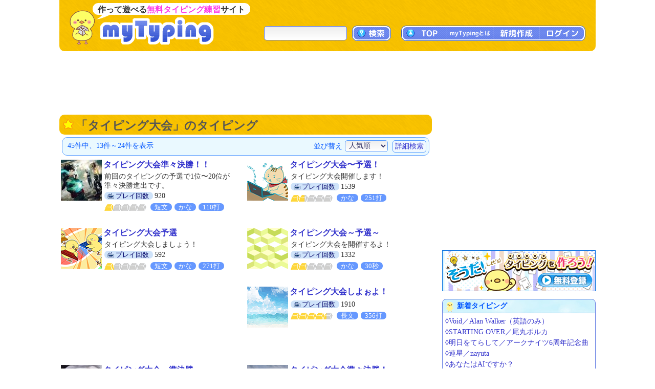

--- FILE ---
content_type: text/html; charset=UTF-8
request_url: https://typing.twi1.me/list/tagName/%E3%82%BF%E3%82%A4%E3%83%94%E3%83%B3%E3%82%B0%E5%A4%A7%E4%BC%9A?page=2
body_size: 34550
content:
<!DOCTYPE HTML>
<html lang="ja">
<head>
<meta http-equiv="Content-Type" content="text/html; charset=utf-8" />
<title>「タイピング大会」のタイピング(2ページ目) | タイピング練習の「マイタイピング」</title>
<base href="https://typing.twi1.me/" />
<meta name="description" content="「タイピング大会」のタイピング(45件)を人気順に表示しています(2ページ目)。" />
<meta name="keywords" content="タイピング,タイピング大会,検索" />

<meta name="viewport" content="width=device-width, initial-scale=1.0, maximum-scale=1.0, minimum-scale=1.0">

<!-- ogp -->
<meta property="og:type" content="article" />
<meta property="og:title" content="「タイピング大会」のタイピング(2ページ目) | タイピング練習の「マイタイピング」" />
<meta property="og:site_name" content="タイピング練習の「マイタイピング」" />
<meta property="og:description" content="「タイピング大会」のタイピング(45件)を人気順に表示しています(2ページ目)。" />
<meta property="og:image" content="https://typing.twi1.me/img/index/og_image.jpg" />
<meta property="og:image:width" content="1200" />
<meta property="og:image:height" content="630" />
<meta name="twitter:card" content="summary_large_image" />

<link rel="preload" as="font" type="font/woff2" href="/fonts/mtj-font-round.woff2?271" crossorigin>
<link rel="preload" as="image" type="image/png" href="/img/index/menu_sprite3.png?v=275" crossorigin>
<link rel="icon" type="image/x-icon" href="favicon.ico">
<link rel="apple-touch-icon" href="apple-touch-icon.png" sizes="180x180">
<link rel="icon" type="image/png" href="android-chrome-192×192" sizes="192x192">
<link href="/css/common.min.css?v=283" rel="stylesheet" type="text/css" />
<link href="/css/index/list.css?v=283" rel="stylesheet" type="text/css" />



<script defer type="text/javascript" src="https://ajax.googleapis.com/ajax/libs/jquery/1.7.2/jquery.min.js"></script>
<script defer type="text/javascript" src="/js/common.min.js?v=283"></script>

<script defer type="text/javascript" src="/js/index/list.js?v=283"></script>
<script async src="https://pagead2.googlesyndication.com/pagead/js/adsbygoogle.js?client=ca-pub-7013678689652696" crossorigin="anonymous"></script>
			
<!-- Google tag (gtag.js) -->
<script async src="https://www.googletagmanager.com/gtag/js?id=G-CC7X4J6REY"></script>
<script>
  window.dataLayer = window.dataLayer || [];
  function gtag(){dataLayer.push(arguments);}
  gtag('js', new Date());
  gtag('config', 'G-CC7X4J6REY');
  gtag('event', 'screen_view', {screen_name: 'prCategory-0'});</script>

</head>
<body >
<header id="header">
<a id="headerTitle" href="/" title="タイピング練習の「マイタイピング」"><div class="headerImage"></div><p id="siteCaption">作って遊べる<strong>無料タイピング練習</strong>サイト</p></a>
<div id="loginUser">
</div>
<div id="menus">
<div id="typingSearch"><form name="typingSearchForm" action="/list/"><input type="text" name="keyword" id="typingSearchInput" value="" maxlength="20" class="radiusFormText" /><a id="typingSearchButton" class="menuButton" href="javascript:void(0);" onclick="javascript:typingSearchForm.submit();return false;"><span>検索</span></a></form></div>
<div id="menuButtons"><a id="menuTop" class="menuButton" href="/"><span><span class="onlySp">サイト</span>TOP</span></a><span id="menuJumpToTop" class="menuButton jumpToTop">▲ページトップ</span><div class="menuSpace onlySp"></div><a id="menuAbout" class="menuButton" href="/how-to/"><span>myTypingとは</span></a><a id="menuMake" class="menuButton" href="/make"><span>新規作成</span></a><a id="menuLogin" class="menuButton" href="/login"><span>ログイン</span></a></div>
</div>
<div id="mobileMenu">
<span id="showMenuPanelButton" class="menuButton" onclick="javascript:showMenuPanel();">メニュー</span>
<span id="closeMenuPanelButton" class="menuButton" onclick="javascript:closeMenuPanel();">閉じる</span>
</div>
</header>

<div id="contents" >
<div id="mainArea">
				<div class="pr pr728x90_top">
					<script async src="https://pagead2.googlesyndication.com/pagead/js/adsbygoogle.js"></script>
			<!-- list_728x90_top -->
			<ins class="adsbygoogle"
			     style="display:inline-block;width:728px;height:90px"
			     data-ad-client="ca-pub-7013678689652696"
			     data-ad-slot="4645493264"></ins>
			<script>
			     (adsbygoogle = window.adsbygoogle || []).push({});
			</script>
				</div>

		<div id="listArea">
		<div class="box">
			<h1 class="h1Yellow">「タイピング大会」のタイピング</h1>
											<form id="selectSortForm" action="/list" method="get">
					<input type="hidden" name="keyword" value="" />
					<input type="hidden" name="gameId" value="0" />
					<input type="hidden" name="tagName" value="タイピング大会" />
					<input type="hidden" name="nt" value="" />
					<input type="hidden" name="fs" value="0" />
					<input type="hidden" name="series" value="0" />
					<input type="hidden" id="isNarrowSearch" name="ns" value="0" />
					<input type="hidden" name="dst" value="0" />
					<div id="searchInfo">
						<div id="searchInfoMain">
							<div id="searchInfoLeft">
																	 45件中、13件～24件を表示
															</div>
							<div id="searchInfoRight">
																	並び替え<select name="sort" id="sort" class="radiusFormText">
    <option value="rank" selected="selected">人気順</option>
    <option value="review">評価順</option>
    <option value="easy">簡単な順</option>
    <option value="hard">難しい順</option>
    <option value="new">新着順</option>
    <option value="old">古い順</option>
</select>									<span id="showSearchOptions">詳細検索</span>
									<span id="closeSearchOptions" style="display:none;">簡易検索</span>
															</div>
						</div>
						<div id="searchOptions" style="display:none;">
							<div id="searchOptionSelects">
								<div class="searchOptionSelect"><span>難易度</span><select name="d" id="d" class="radiusFormText">
    <option value="0" selected="selected">指定しない</option>
    <option value="1">超簡単</option>
    <option value="2">簡単</option>
    <option value="3">普通</option>
    <option value="4">難しい</option>
    <option value="5">激ムズ</option>
</select></div>
								<div class="searchOptionSelect"><span>問題の種類</span><select name="qs" id="qs" class="radiusFormText">
    <option value="0" selected="selected">指定しない</option>
    <option value="1000">歌詞</option>
    <option value="1">短文</option>
    <option value="2">長文</option>
    <option value="3">連打</option>
    <option value="1001">長文モード</option>
    <option value="1002">練習以外</option>
</select></div>
								<div class="searchOptionSelect"><span>文字の種類</span><select name="cs" id="cs" class="radiusFormText">
    <option value="0" selected="selected">指定しない</option>
    <option value="1">かな</option>
    <option value="1000">英語のみ</option>
    <option value="2">英字</option>
    <option value="3">数字</option>
    <option value="4">記号</option>
</select></div>
							</div>
							<a id="narrowSearch" class="userInputSubmit">絞り込む</a>
						</div>
					</div>
									</form>
									<ul class="gameListTable">
						<li class="game col2">
			<div class="gameImage">
				<a href="/game/253412"><img class="thumbnail" src="/userdata/116/116635/game/253412-thumbnail-ac.jpeg?mt=1668770195" alt="タイピング大会準々決勝！！"></a>
			</div>
			<div class="gameInfo">
				<p class="gameTitle"><a href="/game/253412">タイピング大会準々決勝！！</a></p>
				<div class="detail">
										<p class="caption">前回のタイピングの予選で1位〜20位が準々決勝進出です。</p>					<span class="labels">
					<span class="labelBlue1 labelPlay"><span>プレイ回数</span></span>920																									</span>
					<span class="gameSpecialty">
						<span class="difficultyMeter" title="難易度：超簡単 (1.0)"><span class="meter v10 key1"></span><span class="meter v0 key2"></span><span class="meter v0 key3"></span><span class="meter v0 key4"></span><span class="meter v0 key5"></span></span><span class="labelBlue2">短文</span><span class="labelBlue2">かな</span><span class="labelBlue2">110打</span>					</span>
				</div>
			</div>
			<div class="clear"></div>
		</li>
							<li class="game col2">
			<div class="gameImage">
				<a href="/game/254225"><img class="thumbnail" src="/userdata/list/game/thumbnail/bk_illust37.png" alt="タイピング大会〜予選！"></a>
			</div>
			<div class="gameInfo">
				<p class="gameTitle"><a href="/game/254225">タイピング大会〜予選！</a></p>
				<div class="detail">
										<p class="caption">タイピング大会開催します！</p>					<span class="labels">
					<span class="labelBlue1 labelPlay"><span>プレイ回数</span></span>1539																									</span>
					<span class="gameSpecialty">
						<span class="difficultyMeter" title="難易度：簡単 (1.6)"><span class="meter v10 key1"></span><span class="meter v6 key2"></span><span class="meter v0 key3"></span><span class="meter v0 key4"></span><span class="meter v0 key5"></span></span><span class="labelBlue2">かな</span><span class="labelBlue2">251打</span>					</span>
				</div>
			</div>
			<div class="clear"></div>
		</li>
							<li class="game col2">
			<div class="gameImage">
				<a href="/game/254466"><img class="thumbnail" src="/userdata/list/game/thumbnail/bk_illust62.png" alt="タイピング大会予選"></a>
			</div>
			<div class="gameInfo">
				<p class="gameTitle"><a href="/game/254466">タイピング大会予選</a></p>
				<div class="detail">
										<p class="caption">タイピング大会しましょう！</p>					<span class="labels">
					<span class="labelBlue1 labelPlay"><span>プレイ回数</span></span>592																									</span>
					<span class="gameSpecialty">
						<span class="difficultyMeter" title="難易度：超簡単 (1.1)"><span class="meter v10 key1"></span><span class="meter v1 key2"></span><span class="meter v0 key3"></span><span class="meter v0 key4"></span><span class="meter v0 key5"></span></span><span class="labelBlue2">短文</span><span class="labelBlue2">かな</span><span class="labelBlue2">271打</span>					</span>
				</div>
			</div>
			<div class="clear"></div>
		</li>
							<li class="game col2">
			<div class="gameImage">
				<a href="/game/255932"><img class="thumbnail" src="/userdata/list/game/thumbnail/202005-3-5.png" alt="タイピング大会～予選～"></a>
			</div>
			<div class="gameInfo">
				<p class="gameTitle"><a href="/game/255932">タイピング大会～予選～</a></p>
				<div class="detail">
										<p class="caption">タイピング大会を開催するよ！</p>					<span class="labels">
					<span class="labelBlue1 labelPlay"><span>プレイ回数</span></span>1332																									</span>
					<span class="gameSpecialty">
						<span class="difficultyMeter" title="難易度：簡単 (1.9)"><span class="meter v10 key1"></span><span class="meter v9 key2"></span><span class="meter v0 key3"></span><span class="meter v0 key4"></span><span class="meter v0 key5"></span></span><span class="labelBlue2">かな</span><span class="labelBlue2">30秒</span>					</span>
				</div>
			</div>
			<div class="clear"></div>
		</li>
															<li class="game col2 prGameListInfeed">
			<!-- game-list_infeed(360x120) -->
			<script async src="https://pagead2.googlesyndication.com/pagead/js/adsbygoogle.js?client=ca-pub-7013678689652696"
				crossorigin="anonymous"></script>
			<ins class="adsbygoogle"
				style="display:block"
				data-ad-format="fluid"
				data-ad-layout-key="-hh-g+c-8h+ll"
				data-ad-client="ca-pub-7013678689652696"
				data-ad-slot="1774899405"></ins>
			<script>
				(adsbygoogle = window.adsbygoogle || []).push({});
			</script>
		</li>
							<li class="game col2">
			<div class="gameImage">
				<a href="/game/256577"><img class="thumbnail" src="/userdata/list/game/thumbnail/202204-1.jpg" alt="タイピング大会しよぉよ！"></a>
			</div>
			<div class="gameInfo">
				<p class="gameTitle"><a href="/game/256577">タイピング大会しよぉよ！</a></p>
				<div class="detail">
										<p class="caption"></p>					<span class="labels">
					<span class="labelBlue1 labelPlay"><span>プレイ回数</span></span>1910																									</span>
					<span class="gameSpecialty">
						<span class="difficultyMeter" title="難易度：難しい (4.3)"><span class="meter v10 key1"></span><span class="meter v10 key2"></span><span class="meter v10 key3"></span><span class="meter v10 key4"></span><span class="meter v3 key5"></span></span><span class="labelBlue2">長文</span><span class="labelBlue2">356打</span>					</span>
				</div>
			</div>
			<div class="clear"></div>
		</li>
							<li class="game col2">
			<div class="gameImage">
				<a href="/game/256982"><img class="thumbnail" src="/userdata/116/116635/game/256982-thumbnail-ac.jpeg?mt=1670651676" alt="タイピング大会　準決勝"></a>
			</div>
			<div class="gameInfo">
				<p class="gameTitle"><a href="/game/256982">タイピング大会　準決勝</a></p>
				<div class="detail">
										<p class="caption">前回のタイピングで１位〜から１０位の人までが準決勝進出</p>					<span class="labels">
					<span class="labelBlue1 labelPlay"><span>プレイ回数</span></span>834																									</span>
					<span class="gameSpecialty">
						<span class="difficultyMeter" title="難易度：普通 (2.6)"><span class="meter v10 key1"></span><span class="meter v10 key2"></span><span class="meter v6 key3"></span><span class="meter v0 key4"></span><span class="meter v0 key5"></span></span><span class="labelBlue2">かな</span><span class="labelBlue2">146打</span>					</span>
				</div>
			</div>
			<div class="clear"></div>
		</li>
							<li class="game col2">
			<div class="gameImage">
				<a href="/game/260424"><img class="thumbnail" src="/userdata/list/game/thumbnail/machiphoto00515.jpg" alt="タイピング大会準々決勝！"></a>
			</div>
			<div class="gameInfo">
				<p class="gameTitle"><a href="/game/260424">タイピング大会準々決勝！</a></p>
				<div class="detail">
										<p class="caption">タイピング大会の準々決勝です！</p>					<span class="labels">
					<span class="labelBlue1 labelPlay"><span>プレイ回数</span></span>474																									</span>
					<span class="gameSpecialty">
						<span class="difficultyMeter" title="難易度：普通 (2.6)"><span class="meter v10 key1"></span><span class="meter v10 key2"></span><span class="meter v6 key3"></span><span class="meter v0 key4"></span><span class="meter v0 key5"></span></span><span class="labelBlue2">かな</span><span class="labelBlue2">212打</span>					</span>
				</div>
			</div>
			<div class="clear"></div>
		</li>
							<li class="game col2">
			<div class="gameImage">
				<a href="/game/263478"><img class="thumbnail" src="/userdata/list/game/thumbnail/202212-e02.jpg" alt="タイピング大会準決勝！"></a>
			</div>
			<div class="gameInfo">
				<p class="gameTitle"><a href="/game/263478">タイピング大会準決勝！</a></p>
				<div class="detail">
										<p class="caption">大分時間が遅れました。準決勝です！</p>					<span class="labels">
					<span class="labelBlue1 labelPlay"><span>プレイ回数</span></span>1199																									</span>
					<span class="gameSpecialty">
						<span class="difficultyMeter" title="難易度：難しい (3.7)"><span class="meter v10 key1"></span><span class="meter v10 key2"></span><span class="meter v10 key3"></span><span class="meter v7 key4"></span><span class="meter v0 key5"></span></span><span class="labelBlue2">長文</span><span class="labelBlue2">418打</span>					</span>
				</div>
			</div>
			<div class="clear"></div>
		</li>
															<li class="game col2 prGameListLandscape">
			<script async src="https://pagead2.googlesyndication.com/pagead/js/adsbygoogle.js?client=ca-pub-7013678689652696"
				crossorigin="anonymous"></script>
			<!-- game-list_landscape(300x100) -->
			<ins class="adsbygoogle"
				style="display:inline-block;width:300px;height:100px"
				data-ad-client="ca-pub-7013678689652696"
				data-ad-slot="6940050428"></ins>
			<script>
				(adsbygoogle = window.adsbygoogle || []).push({});
			</script>
		</li>
							<li class="game col2">
			<div class="gameImage">
				<a href="/game/266599"><img class="thumbnail" src="/userdata/list/game/thumbnail/202212-e01.jpg" alt="タイピング大会決勝！"></a>
			</div>
			<div class="gameInfo">
				<p class="gameTitle"><a href="/game/266599">タイピング大会決勝！</a></p>
				<div class="detail">
										<p class="caption">決勝戦だよ！</p>					<span class="labels">
					<span class="labelBlue1 labelPlay"><span>プレイ回数</span></span>1871																									</span>
					<span class="gameSpecialty">
						<span class="difficultyMeter" title="難易度：普通 (3.4)"><span class="meter v10 key1"></span><span class="meter v10 key2"></span><span class="meter v10 key3"></span><span class="meter v4 key4"></span><span class="meter v0 key5"></span></span><span class="labelBlue2">長文</span><span class="labelBlue2">339打</span>					</span>
				</div>
			</div>
			<div class="clear"></div>
		</li>
							<li class="game col2">
			<div class="gameImage">
				<a href="/game/293080"><img class="thumbnail" src="/userdata/list/game/thumbnail/keyboard2.jpg" alt="タイピング大会2-テーマはゲーム"></a>
			</div>
			<div class="gameInfo">
				<p class="gameTitle"><a href="/game/293080">タイピング大会2-テーマはゲーム</a></p>
				<div class="detail">
										<p class="caption">タイピング大会は金曜日に更新です</p>					<span class="labels">
					<span class="labelBlue1 labelPlay"><span>プレイ回数</span></span>225																									</span>
					<span class="gameSpecialty">
						<span class="difficultyMeter" title="難易度：普通 (3.3)"><span class="meter v10 key1"></span><span class="meter v10 key2"></span><span class="meter v10 key3"></span><span class="meter v3 key4"></span><span class="meter v0 key5"></span></span><span class="labelBlue2">483打</span>					</span>
				</div>
			</div>
			<div class="clear"></div>
		</li>
							<li class="game col2">
			<div class="gameImage">
				<a href="/game/320928"><img class="thumbnail" src="/userdata/132/132992/game/320928-thumbnail-ac.jpg?mt=1698823261" alt="第一回タイピング大会(ztty初代特役員決定大会"></a>
			</div>
			<div class="gameInfo">
				<p class="gameTitle"><a href="/game/320928">第一回タイピング大会(ztty初代特役員決定大会</a></p>
				<div class="detail">
										<p class="caption">第一回タイピング大会兼【ztty】初代特役員を決める大会です！</p>					<span class="labels">
					<span class="labelBlue1 labelPlay"><span>プレイ回数</span></span>426																									</span>
					<span class="gameSpecialty">
						<span class="difficultyMeter" title="難易度：簡単 (2.4)"><span class="meter v10 key1"></span><span class="meter v10 key2"></span><span class="meter v4 key3"></span><span class="meter v0 key4"></span><span class="meter v0 key5"></span></span><span class="labelBlue2">かな</span><span class="labelBlue2">60秒</span>					</span>
				</div>
			</div>
			<div class="clear"></div>
		</li>
							<li class="game col2">
			<div class="gameImage">
				<a href="/game/329271"><img class="thumbnail" src="/userdata/138/138087/game/329271-thumbnail-ac.jpg?mt=1701425899" alt="ヨーヨータイピング大会！！"></a>
			</div>
			<div class="gameInfo">
				<p class="gameTitle"><a href="/game/329271">ヨーヨータイピング大会！！</a></p>
				<div class="detail">
										<p class="caption">ヨーヨーのタイピング大会です。景品もあります！</p>					<span class="labels">
					<span class="labelBlue1 labelPlay"><span>プレイ回数</span></span>1.2万																									</span>
					<span class="gameSpecialty">
						<span class="difficultyMeter" title="難易度：超簡単 (1.0)"><span class="meter v10 key1"></span><span class="meter v0 key2"></span><span class="meter v0 key3"></span><span class="meter v0 key4"></span><span class="meter v0 key5"></span></span><span class="labelBlue2">連打</span><span class="labelBlue2">60打</span>					</span>
				</div>
			</div>
			<div class="clear"></div>
		</li>
			</ul>
					<div class="note">
						 						<p class="difficultyMeterNote">※難易度の目安：<span class="difficultyMeter" title="難易度：超簡単 (1.0)"><span class="meter v10 key1"></span><span class="meter v0 key2"></span><span class="meter v0 key3"></span><span class="meter v0 key4"></span><span class="meter v0 key5"></span></span><span class="difficultyMeterTail">(簡単)</span>～<span class="difficultyMeter" title="難易度：激ムズ (5.0)"><span class="meter v10 key1"></span><span class="meter v10 key2"></span><span class="meter v10 key3"></span><span class="meter v10 key4"></span><span class="meter v10 key5"></span></span><span class="difficultyMeterTail">(難しい)</span></p>
						<p>※<span class="labelBlue2">○○秒</span>は終了時間、<span class="labelBlue2">○○打</span>は終了までのおおよそのキー数を表しています。</p>
						<p>※<span class="labelBlue2">かな</span>は仮名と句読点等のみのタイピング、<span class="labelBlue2">英語</span>は英語モードで作成されたタイピングです。</p>
						<p>※<span class="labelBlue2">英字</span><span class="labelBlue2">数字</span><span class="labelBlue2">記号</span>はそれぞれの文字の割合が多いタイピングです。</p>
						<p>※キーワードを入力した場合、関連度の高さがソート順序に影響します。</p>
											</div>
					<!-- ページコントロール(limit) -->
<div class="pageControl">
	<!-- 前のページ -->
			<a class="prevButton" href="/list/tagName/%E3%82%BF%E3%82%A4%E3%83%94%E3%83%B3%E3%82%B0%E5%A4%A7%E4%BC%9A" title="前のページ" ><span class="pageButtonMark"></span></a>
	
	<!-- ページ番号へのリンク -->
    <div class="pages">
		<a class="pageNo" href="/list/tagName/%E3%82%BF%E3%82%A4%E3%83%94%E3%83%B3%E3%82%B0%E5%A4%A7%E4%BC%9A">1</a><span class="pageNo currentPage">2</span><a class="pageNo" href="/list/tagName/%E3%82%BF%E3%82%A4%E3%83%94%E3%83%B3%E3%82%B0%E5%A4%A7%E4%BC%9A?page=3">3</a><a class="pageNo" href="/list/tagName/%E3%82%BF%E3%82%A4%E3%83%94%E3%83%B3%E3%82%B0%E5%A4%A7%E4%BC%9A?page=4">4</a>	</div>

	<!-- 次のページ -->
		<a class="nextButton" href="/list/tagName/%E3%82%BF%E3%82%A4%E3%83%94%E3%83%B3%E3%82%B0%E5%A4%A7%E4%BC%9A?page=3" title="次のページ"><span class="pageButtonMark"></span></a>
	</div>									</div>

					<div class="pr prLandscape">
			<script async src="https://pagead2.googlesyndication.com/pagead/js/adsbygoogle.js?client=ca-pub-7013678689652696"
				crossorigin="anonymous"></script>
			<!-- typing_landscape_bottom(728x180) -->
			<ins class="adsbygoogle"
				style="display:block"
				data-ad-client="ca-pub-7013678689652696"
				data-ad-slot="3782588407"
				data-ad-format="auto"
				data-full-width-responsive="true"></ins>
			<script>
				(adsbygoogle = window.adsbygoogle || []).push({});
			</script>
		</div>
				<div id="keywordList">
    	<h2><span class="mark markYellow"></span>注目キーワード</h2>
    	<ul class="tags">
    		    		    		<li><a class="keyword" href="/list/tagName/%E6%AD%8C%E8%A9%9E">歌詞</a></li>
				    		<li><a class="keyword" href="/list/tagName/%E7%B0%A1%E5%8D%98">簡単</a></li>
				    		<li><a class="keyword" href="/list/tagName/%E6%9B%B2">曲</a></li>
				    		<li><a class="keyword" href="/list/tagName/%E9%95%B7%E6%96%87">長文</a></li>
				    		<li><a class="keyword" href="/list/tagName/%E3%81%8A%E3%82%82%E3%81%97%E3%82%8D">おもしろ</a></li>
				    		<li><a class="keyword" href="/list/tagName/%E9%9B%BB%E8%BB%8A">電車</a></li>
				    		<li><a class="keyword" href="/list/tagName/%E3%82%A2%E3%83%8B%E3%82%BD%E3%83%B3">アニソン</a></li>
				    		<li><a class="keyword" href="/list/tagName/%E9%9D%A2%E7%99%BD%E3%81%84">面白い</a></li>
				    		<li><a class="keyword" href="/list/tagName/%E3%83%9D%E3%82%B1%E3%83%A2%E3%83%B3">ポケモン</a></li>
				    		<li><a class="keyword" href="/list/tagName/%E3%83%9F%E3%83%A5%E3%83%BC%E3%82%B8%E3%82%AB%E3%83%AB">ミュージカル</a></li>
				    		<li><a class="keyword" href="/list/tagName/%E4%BA%BA%E6%B0%97">人気</a></li>
				    		<li><a class="keyword" href="/list/tagName/%E3%81%97%E3%81%B0%E3%81%97%E3%81%B0">しばしば</a></li>
						    		    		<li><a class="keyword" href="/list/tagName/%E3%82%BF%E3%82%A4%E3%83%94%E3%83%B3%E3%82%B0">タイピング</a></li>
				    		<li><a class="keyword" href="/list/tagName/%E9%9F%B3%E6%A5%BD">音楽</a></li>
				    		<li><a class="keyword" href="/list/tagName/%E9%89%84%E9%81%93">鉄道</a></li>
				    		<li><a class="keyword" href="/list/tagName/%E6%A5%BD%E3%81%97%E3%81%84">楽しい</a></li>
				    		<li><a class="keyword" href="/list/tagName/%E9%80%A3%E6%89%93">連打</a></li>
				    		<li><a class="keyword" href="/list/tagName/j-pop">j-pop</a></li>
				    		<li><a class="keyword" href="/list/tagName/%E5%B0%8F%E8%AA%AC">小説</a></li>
				    		<li><a class="keyword" href="/list/tagName/1%E5%9B%9E">1回</a></li>
				    		<li><a class="keyword" href="/list/tagName/%E3%83%90%E3%83%B3%E3%83%89">バンド</a></li>
				    		<li><a class="keyword" href="/list/tagName/%E3%83%9E%E3%82%A4%E3%83%B3%E3%82%AF%E3%83%A9%E3%83%95%E3%83%88">マインクラフト</a></li>
				    		<li><a class="keyword" href="/list/tagName/%E5%8D%98%E8%AA%9E">単語</a></li>
				    		<li><a class="keyword" href="/list/tagName/%E5%90%8D%E8%A8%80">名言</a></li>
						    		    		<li><a class="keyword" href="/list/tagName/%E3%82%A2%E3%83%8B%E3%83%A1%E3%83%BB%E3%83%9E%E3%83%B3%E3%82%AC">アニメ・マンガ</a></li>
				    		<li><a class="keyword" href="/list/tagName/%E6%97%A9%E6%89%93%E3%81%A1">早打ち</a></li>
				    		<li><a class="keyword" href="/list/tagName/%E3%82%B2%E3%83%BC%E3%83%A0">ゲーム</a></li>
				    		<li><a class="keyword" href="/list/tagName/%E3%82%BF%E3%82%A4%E3%83%94%E3%83%B3%E3%82%B0%E7%B7%B4%E7%BF%92">タイピング練習</a></li>
				    		<li><a class="keyword" href="/list/tagName/%E5%88%9D%E9%9F%B3%E3%83%9F%E3%82%AF">初音ミク</a></li>
				    		<li><a class="keyword" href="/list/tagName/%E7%9F%AD%E6%96%87">短文</a></li>
				    		<li><a class="keyword" href="/list/tagName/%E6%9D%B1%E6%96%B9">東方</a></li>
				    		<li><a class="keyword" href="/list/tagName/%E6%AD%8C%E3%81%84%E6%89%8B">歌い手</a></li>
				    		<li><a class="keyword" href="/list/tagName/%E6%9A%87%E3%81%A4%E3%81%B6%E3%81%97">暇つぶし</a></li>
				    		<li><a class="keyword" href="/list/tagName/%E3%81%99%E3%81%A8%E3%81%B7%E3%82%8A">すとぷり</a></li>
				    		<li><a class="keyword" href="/list/tagName/%E6%AD%8C%E8%AC%A1%E6%9B%B2">歌謡曲</a></li>
				    		<li><a class="keyword" href="/list/tagName/%E5%85%AC%E5%BC%8F%E6%AF%8E%E9%80%B1">公式毎週</a></li>
						    		    		<li><a class="keyword" href="/list/tagName/%E3%83%9C%E3%82%AB%E3%83%AD">ボカロ</a></li>
				    		<li><a class="keyword" href="/list/tagName/%E3%82%A2%E3%83%8B%E3%83%A1">アニメ</a></li>
				    		<li><a class="keyword" href="/list/tagName/%E3%82%B8%E3%83%A3%E3%83%8B%E3%83%BC%E3%82%BA">ジャニーズ</a></li>
				    		<li><a class="keyword" href="/list/tagName/%E9%A7%85%E5%90%8D">駅名</a></li>
				    		<li><a class="keyword" href="/list/tagName/%E4%B8%80%E5%9B%9E">一回</a></li>
				    		<li><a class="keyword" href="/list/tagName/%E5%88%9D%E5%BF%83%E8%80%85">初心者</a></li>
				    		<li><a class="keyword" href="/list/tagName/%E3%82%A2%E3%82%A4%E3%83%89%E3%83%AB">アイドル</a></li>
				    		<li><a class="keyword" href="/list/tagName/%E5%AD%A6%E7%BF%92">学習</a></li>
				    		<li><a class="keyword" href="/list/tagName/%E5%85%AC%E5%BC%8F%E3%82%B7%E3%83%AA%E3%83%BC%E3%82%BA">公式シリーズ</a></li>
				    		<li><a class="keyword" href="/list/tagName/%E5%90%8D%E5%89%8D">名前</a></li>
				    		<li><a class="keyword" href="/list/tagName/%E8%8B%B1%E8%AA%9E">英語</a></li>
				    		<li><a class="keyword" href="/list/tagName/%E3%81%8D%E3%82%82%E3%81%A0%E9%A3%AF">きもだ飯</a></li>
							</ul>
		<div class="moreButtonYellow"><a href="/tag/"><span>もっと見る</span></a></div>
		<div class="clear"></div>
	</div>
	</div>

	<div id="sideArea">
									<div class="pr prSquare">
			<script async src="https://pagead2.googlesyndication.com/pagead/js/adsbygoogle.js?client=ca-pub-7013678689652696"
				crossorigin="anonymous"></script>
			<!-- typing_square_top(300x250) -->
			<ins class="adsbygoogle"
				style="display:inline-block;width:300px;height:250px"
				data-ad-client="ca-pub-7013678689652696"
				data-ad-slot="7561005138"></ins>
			<script>
				(adsbygoogle = window.adsbygoogle || []).push({});
			</script>
		</div>
							<div class="banner300"><a id="pleaseJoin2" href="/user/regist/?b=2&pr=1" title="無料登録"></a></div>								<h2 class="boxTop titleNew">新着タイピング</h2>
	<div class="box">
		<div class="games">
			<ul>
							<li><a href="/game/608913">&loz;Void／Alan Walker（英語のみ）</a></li>
							<li><a href="/game/608912">&loz;STARTING OVER／尾丸ポルカ</a></li>
							<li><a href="/game/608848">&loz;明日をてらして／アークナイツ6周年記念曲</a></li>
							<li><a href="/game/608793">&loz;連星／nayuta</a></li>
							<li><a href="/game/608922">&loz;あなたはAIですか？</a></li>
							<li><a href="/game/608918">&loz;悪の花瓶/I's</a></li>
						</ul>
							<div class="moreButton"><a href="/list/sort/new/"><span>もっと見る</span></a></div>
					</div>
	</div>
							<div class="banner300 noBottom"><a id="postingBanner" href="/support/posting-question" title="問題文の投稿"></a></div>			<div id="postingBannerTheme"><a href="/support/posting-question?id=46&isTop=1">募集中のテーマ「好きなおかず」</a></div>
				<div class="twitterTimeline">
		<a href="https://twitter.com/my_typing?ref_src=twsrc%5Etfw" class="twitter-follow-button" data-size="large" data-lang="ja" data-show-count="false">Follow @my_typing</a><script async src="https://platform.twitter.com/widgets.js" charset="utf-8"></script>
		<div>＜X始めました!＞</div>
		</div>	
			<h2 class="boxTop titleBookmark">みんなのお気に入り</h2>
	<div class="box">
		<div class="bookmarkLists">
			<ul>
							<li><a href="/bookmark/id/50689">&loz;個人的お気に入り</a></li>
							<li><a href="/bookmark/id/35915">&loz;〇〇秒タイピング</a></li>
							<li><a href="/bookmark/id/59332">&loz;おすすめするタイピング大特集！！</a></li>
							<li><a href="/bookmark/id/34315">&loz;【新】百鬼🔮の作った3回タイピング</a></li>
							<li><a href="/bookmark/id/35816">&loz;セキレイのタイピングシリーズ1</a></li>
							<li><a href="/bookmark/id/35503">&loz;TVサイズ</a></li>
							<li><a href="/bookmark/id/46967">&loz;かな入力プレイヤー用（タイピング練習問題）</a></li>
							<li><a href="/bookmark/id/54951">&loz;美作いろりの作った歌詞打ち（英語）</a></li>
						</ul>
							<div class="moreButton"><a href="/bookmark-list/"><span>もっと見る</span></a></div>
					</div>
	</div>
													<h2 class="boxTop titleIndex">ピックアップ</h2>
	<div class="box">
		<div class="games">
			<ul>
							<li><a href="/game/584942">&loz;冬に聴きたい歌詞</a></li>
							<li><a href="/game/70160">&loz;今週のタイピング練習-長文</a></li>
							<li><a href="/game/563380">&loz;IRISOUTサビ</a></li>
							<li><a href="/game/555482">&loz;IRIS OUT （フル）</a></li>
							<li><a href="/game/572906">&loz;JANE　DOE　サビだけ！</a></li>
							<li><a href="/game/560548">&loz;JANE DOE ／ 米津玄師</a></li>
							<li><a href="/game/550997">&loz;カリスマックスサビタイピング</a></li>
							<li><a href="/game/552791">&loz;プロポーズ</a></li>
							<li><a href="/game/552286">&loz;トゥントゥントゥンサフールに恋をしている　最初！</a></li>
							<li><a href="/game/503715">&loz;クスシキ　サビ！！</a></li>
						</ul>
							<div class="moreButton"><a href="/list/sort/pickup/"><span>もっと見る</span></a></div>
					</div>
	</div>
								<h2 class="boxTop titlePopular2">評判のタイピング</h2>
	<div class="box">
		<div class="games">
			<ul>
							<li><a href="/game/607854">&loz;寿司だバナナコース（10000円コース）</a></li>
							<li><a href="/game/213049">&loz;数字タイピング</a></li>
							<li><a href="/game/490402">&loz;なおちんタイピング</a></li>
							<li><a href="/game/593399">&loz;イベントタイピング</a></li>
							<li><a href="/game/568624">&loz;(ケイルック)K'LOOP 金閣寺・二条城ルート</a></li>
							<li><a href="/game/568913">&loz;(ケイルック)K'LOOP 平安神宮・清水ルート</a></li>
							<li><a href="/game/567718">&loz;(ケイルック)R’EX 上鳥羽ルート</a></li>
							<li><a href="/game/567130">&loz;水戸線　小山〜勝田(コラボ</a></li>
							<li><a href="/game/551056">&loz;阪急今津線(今津南線) 西宮北口行き</a></li>
							<li><a href="/game/551055">&loz;阪急今津線(今津南線) 今津行き</a></li>
						</ul>
							<div class="moreButton"><a href="/list/sort/review/"><span>もっと見る</span></a></div>
					</div>
	</div>
			</div>
	<div class="clear"></div>

</div>

</div>
<footer id="commonFooter">
<div id="footerLinks"><span><a href="/">タイピング練習の「マイタイピング」</a></span><span><a href="/support/terms-of-use/">利用規約</a></span><span><a href="/support/mail/">お問い合わせ</a></span></div>
<div id="copyright">Copyright &copy; 2012-2026 マイタイピング. All Rights Reserved.</div>
</footer>
</body>
</html>


--- FILE ---
content_type: text/html; charset=utf-8
request_url: https://www.google.com/recaptcha/api2/aframe
body_size: 267
content:
<!DOCTYPE HTML><html><head><meta http-equiv="content-type" content="text/html; charset=UTF-8"></head><body><script nonce="pQOxtnEVWEidYcD1DEKT-A">/** Anti-fraud and anti-abuse applications only. See google.com/recaptcha */ try{var clients={'sodar':'https://pagead2.googlesyndication.com/pagead/sodar?'};window.addEventListener("message",function(a){try{if(a.source===window.parent){var b=JSON.parse(a.data);var c=clients[b['id']];if(c){var d=document.createElement('img');d.src=c+b['params']+'&rc='+(localStorage.getItem("rc::a")?sessionStorage.getItem("rc::b"):"");window.document.body.appendChild(d);sessionStorage.setItem("rc::e",parseInt(sessionStorage.getItem("rc::e")||0)+1);localStorage.setItem("rc::h",'1769908719841');}}}catch(b){}});window.parent.postMessage("_grecaptcha_ready", "*");}catch(b){}</script></body></html>